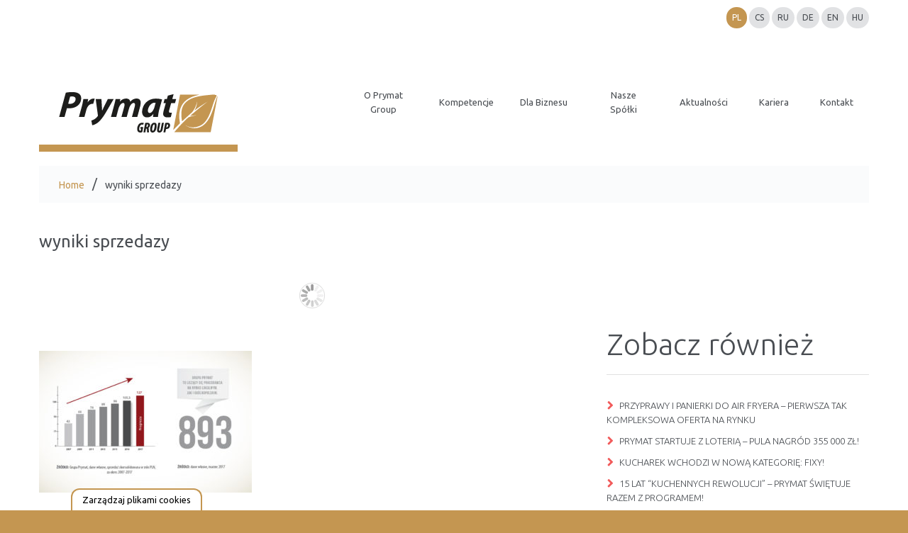

--- FILE ---
content_type: text/html; charset=utf-8
request_url: https://www.google.com/recaptcha/api2/anchor?ar=1&k=6LemMOwrAAAAANXHdDOVnO3Ih9LL-JzbB1l1beSc&co=aHR0cHM6Ly9wcnltYXRncm91cC5wbDo0NDM.&hl=en&v=PoyoqOPhxBO7pBk68S4YbpHZ&size=invisible&anchor-ms=20000&execute-ms=30000&cb=5lq6ospma090
body_size: 48822
content:
<!DOCTYPE HTML><html dir="ltr" lang="en"><head><meta http-equiv="Content-Type" content="text/html; charset=UTF-8">
<meta http-equiv="X-UA-Compatible" content="IE=edge">
<title>reCAPTCHA</title>
<style type="text/css">
/* cyrillic-ext */
@font-face {
  font-family: 'Roboto';
  font-style: normal;
  font-weight: 400;
  font-stretch: 100%;
  src: url(//fonts.gstatic.com/s/roboto/v48/KFO7CnqEu92Fr1ME7kSn66aGLdTylUAMa3GUBHMdazTgWw.woff2) format('woff2');
  unicode-range: U+0460-052F, U+1C80-1C8A, U+20B4, U+2DE0-2DFF, U+A640-A69F, U+FE2E-FE2F;
}
/* cyrillic */
@font-face {
  font-family: 'Roboto';
  font-style: normal;
  font-weight: 400;
  font-stretch: 100%;
  src: url(//fonts.gstatic.com/s/roboto/v48/KFO7CnqEu92Fr1ME7kSn66aGLdTylUAMa3iUBHMdazTgWw.woff2) format('woff2');
  unicode-range: U+0301, U+0400-045F, U+0490-0491, U+04B0-04B1, U+2116;
}
/* greek-ext */
@font-face {
  font-family: 'Roboto';
  font-style: normal;
  font-weight: 400;
  font-stretch: 100%;
  src: url(//fonts.gstatic.com/s/roboto/v48/KFO7CnqEu92Fr1ME7kSn66aGLdTylUAMa3CUBHMdazTgWw.woff2) format('woff2');
  unicode-range: U+1F00-1FFF;
}
/* greek */
@font-face {
  font-family: 'Roboto';
  font-style: normal;
  font-weight: 400;
  font-stretch: 100%;
  src: url(//fonts.gstatic.com/s/roboto/v48/KFO7CnqEu92Fr1ME7kSn66aGLdTylUAMa3-UBHMdazTgWw.woff2) format('woff2');
  unicode-range: U+0370-0377, U+037A-037F, U+0384-038A, U+038C, U+038E-03A1, U+03A3-03FF;
}
/* math */
@font-face {
  font-family: 'Roboto';
  font-style: normal;
  font-weight: 400;
  font-stretch: 100%;
  src: url(//fonts.gstatic.com/s/roboto/v48/KFO7CnqEu92Fr1ME7kSn66aGLdTylUAMawCUBHMdazTgWw.woff2) format('woff2');
  unicode-range: U+0302-0303, U+0305, U+0307-0308, U+0310, U+0312, U+0315, U+031A, U+0326-0327, U+032C, U+032F-0330, U+0332-0333, U+0338, U+033A, U+0346, U+034D, U+0391-03A1, U+03A3-03A9, U+03B1-03C9, U+03D1, U+03D5-03D6, U+03F0-03F1, U+03F4-03F5, U+2016-2017, U+2034-2038, U+203C, U+2040, U+2043, U+2047, U+2050, U+2057, U+205F, U+2070-2071, U+2074-208E, U+2090-209C, U+20D0-20DC, U+20E1, U+20E5-20EF, U+2100-2112, U+2114-2115, U+2117-2121, U+2123-214F, U+2190, U+2192, U+2194-21AE, U+21B0-21E5, U+21F1-21F2, U+21F4-2211, U+2213-2214, U+2216-22FF, U+2308-230B, U+2310, U+2319, U+231C-2321, U+2336-237A, U+237C, U+2395, U+239B-23B7, U+23D0, U+23DC-23E1, U+2474-2475, U+25AF, U+25B3, U+25B7, U+25BD, U+25C1, U+25CA, U+25CC, U+25FB, U+266D-266F, U+27C0-27FF, U+2900-2AFF, U+2B0E-2B11, U+2B30-2B4C, U+2BFE, U+3030, U+FF5B, U+FF5D, U+1D400-1D7FF, U+1EE00-1EEFF;
}
/* symbols */
@font-face {
  font-family: 'Roboto';
  font-style: normal;
  font-weight: 400;
  font-stretch: 100%;
  src: url(//fonts.gstatic.com/s/roboto/v48/KFO7CnqEu92Fr1ME7kSn66aGLdTylUAMaxKUBHMdazTgWw.woff2) format('woff2');
  unicode-range: U+0001-000C, U+000E-001F, U+007F-009F, U+20DD-20E0, U+20E2-20E4, U+2150-218F, U+2190, U+2192, U+2194-2199, U+21AF, U+21E6-21F0, U+21F3, U+2218-2219, U+2299, U+22C4-22C6, U+2300-243F, U+2440-244A, U+2460-24FF, U+25A0-27BF, U+2800-28FF, U+2921-2922, U+2981, U+29BF, U+29EB, U+2B00-2BFF, U+4DC0-4DFF, U+FFF9-FFFB, U+10140-1018E, U+10190-1019C, U+101A0, U+101D0-101FD, U+102E0-102FB, U+10E60-10E7E, U+1D2C0-1D2D3, U+1D2E0-1D37F, U+1F000-1F0FF, U+1F100-1F1AD, U+1F1E6-1F1FF, U+1F30D-1F30F, U+1F315, U+1F31C, U+1F31E, U+1F320-1F32C, U+1F336, U+1F378, U+1F37D, U+1F382, U+1F393-1F39F, U+1F3A7-1F3A8, U+1F3AC-1F3AF, U+1F3C2, U+1F3C4-1F3C6, U+1F3CA-1F3CE, U+1F3D4-1F3E0, U+1F3ED, U+1F3F1-1F3F3, U+1F3F5-1F3F7, U+1F408, U+1F415, U+1F41F, U+1F426, U+1F43F, U+1F441-1F442, U+1F444, U+1F446-1F449, U+1F44C-1F44E, U+1F453, U+1F46A, U+1F47D, U+1F4A3, U+1F4B0, U+1F4B3, U+1F4B9, U+1F4BB, U+1F4BF, U+1F4C8-1F4CB, U+1F4D6, U+1F4DA, U+1F4DF, U+1F4E3-1F4E6, U+1F4EA-1F4ED, U+1F4F7, U+1F4F9-1F4FB, U+1F4FD-1F4FE, U+1F503, U+1F507-1F50B, U+1F50D, U+1F512-1F513, U+1F53E-1F54A, U+1F54F-1F5FA, U+1F610, U+1F650-1F67F, U+1F687, U+1F68D, U+1F691, U+1F694, U+1F698, U+1F6AD, U+1F6B2, U+1F6B9-1F6BA, U+1F6BC, U+1F6C6-1F6CF, U+1F6D3-1F6D7, U+1F6E0-1F6EA, U+1F6F0-1F6F3, U+1F6F7-1F6FC, U+1F700-1F7FF, U+1F800-1F80B, U+1F810-1F847, U+1F850-1F859, U+1F860-1F887, U+1F890-1F8AD, U+1F8B0-1F8BB, U+1F8C0-1F8C1, U+1F900-1F90B, U+1F93B, U+1F946, U+1F984, U+1F996, U+1F9E9, U+1FA00-1FA6F, U+1FA70-1FA7C, U+1FA80-1FA89, U+1FA8F-1FAC6, U+1FACE-1FADC, U+1FADF-1FAE9, U+1FAF0-1FAF8, U+1FB00-1FBFF;
}
/* vietnamese */
@font-face {
  font-family: 'Roboto';
  font-style: normal;
  font-weight: 400;
  font-stretch: 100%;
  src: url(//fonts.gstatic.com/s/roboto/v48/KFO7CnqEu92Fr1ME7kSn66aGLdTylUAMa3OUBHMdazTgWw.woff2) format('woff2');
  unicode-range: U+0102-0103, U+0110-0111, U+0128-0129, U+0168-0169, U+01A0-01A1, U+01AF-01B0, U+0300-0301, U+0303-0304, U+0308-0309, U+0323, U+0329, U+1EA0-1EF9, U+20AB;
}
/* latin-ext */
@font-face {
  font-family: 'Roboto';
  font-style: normal;
  font-weight: 400;
  font-stretch: 100%;
  src: url(//fonts.gstatic.com/s/roboto/v48/KFO7CnqEu92Fr1ME7kSn66aGLdTylUAMa3KUBHMdazTgWw.woff2) format('woff2');
  unicode-range: U+0100-02BA, U+02BD-02C5, U+02C7-02CC, U+02CE-02D7, U+02DD-02FF, U+0304, U+0308, U+0329, U+1D00-1DBF, U+1E00-1E9F, U+1EF2-1EFF, U+2020, U+20A0-20AB, U+20AD-20C0, U+2113, U+2C60-2C7F, U+A720-A7FF;
}
/* latin */
@font-face {
  font-family: 'Roboto';
  font-style: normal;
  font-weight: 400;
  font-stretch: 100%;
  src: url(//fonts.gstatic.com/s/roboto/v48/KFO7CnqEu92Fr1ME7kSn66aGLdTylUAMa3yUBHMdazQ.woff2) format('woff2');
  unicode-range: U+0000-00FF, U+0131, U+0152-0153, U+02BB-02BC, U+02C6, U+02DA, U+02DC, U+0304, U+0308, U+0329, U+2000-206F, U+20AC, U+2122, U+2191, U+2193, U+2212, U+2215, U+FEFF, U+FFFD;
}
/* cyrillic-ext */
@font-face {
  font-family: 'Roboto';
  font-style: normal;
  font-weight: 500;
  font-stretch: 100%;
  src: url(//fonts.gstatic.com/s/roboto/v48/KFO7CnqEu92Fr1ME7kSn66aGLdTylUAMa3GUBHMdazTgWw.woff2) format('woff2');
  unicode-range: U+0460-052F, U+1C80-1C8A, U+20B4, U+2DE0-2DFF, U+A640-A69F, U+FE2E-FE2F;
}
/* cyrillic */
@font-face {
  font-family: 'Roboto';
  font-style: normal;
  font-weight: 500;
  font-stretch: 100%;
  src: url(//fonts.gstatic.com/s/roboto/v48/KFO7CnqEu92Fr1ME7kSn66aGLdTylUAMa3iUBHMdazTgWw.woff2) format('woff2');
  unicode-range: U+0301, U+0400-045F, U+0490-0491, U+04B0-04B1, U+2116;
}
/* greek-ext */
@font-face {
  font-family: 'Roboto';
  font-style: normal;
  font-weight: 500;
  font-stretch: 100%;
  src: url(//fonts.gstatic.com/s/roboto/v48/KFO7CnqEu92Fr1ME7kSn66aGLdTylUAMa3CUBHMdazTgWw.woff2) format('woff2');
  unicode-range: U+1F00-1FFF;
}
/* greek */
@font-face {
  font-family: 'Roboto';
  font-style: normal;
  font-weight: 500;
  font-stretch: 100%;
  src: url(//fonts.gstatic.com/s/roboto/v48/KFO7CnqEu92Fr1ME7kSn66aGLdTylUAMa3-UBHMdazTgWw.woff2) format('woff2');
  unicode-range: U+0370-0377, U+037A-037F, U+0384-038A, U+038C, U+038E-03A1, U+03A3-03FF;
}
/* math */
@font-face {
  font-family: 'Roboto';
  font-style: normal;
  font-weight: 500;
  font-stretch: 100%;
  src: url(//fonts.gstatic.com/s/roboto/v48/KFO7CnqEu92Fr1ME7kSn66aGLdTylUAMawCUBHMdazTgWw.woff2) format('woff2');
  unicode-range: U+0302-0303, U+0305, U+0307-0308, U+0310, U+0312, U+0315, U+031A, U+0326-0327, U+032C, U+032F-0330, U+0332-0333, U+0338, U+033A, U+0346, U+034D, U+0391-03A1, U+03A3-03A9, U+03B1-03C9, U+03D1, U+03D5-03D6, U+03F0-03F1, U+03F4-03F5, U+2016-2017, U+2034-2038, U+203C, U+2040, U+2043, U+2047, U+2050, U+2057, U+205F, U+2070-2071, U+2074-208E, U+2090-209C, U+20D0-20DC, U+20E1, U+20E5-20EF, U+2100-2112, U+2114-2115, U+2117-2121, U+2123-214F, U+2190, U+2192, U+2194-21AE, U+21B0-21E5, U+21F1-21F2, U+21F4-2211, U+2213-2214, U+2216-22FF, U+2308-230B, U+2310, U+2319, U+231C-2321, U+2336-237A, U+237C, U+2395, U+239B-23B7, U+23D0, U+23DC-23E1, U+2474-2475, U+25AF, U+25B3, U+25B7, U+25BD, U+25C1, U+25CA, U+25CC, U+25FB, U+266D-266F, U+27C0-27FF, U+2900-2AFF, U+2B0E-2B11, U+2B30-2B4C, U+2BFE, U+3030, U+FF5B, U+FF5D, U+1D400-1D7FF, U+1EE00-1EEFF;
}
/* symbols */
@font-face {
  font-family: 'Roboto';
  font-style: normal;
  font-weight: 500;
  font-stretch: 100%;
  src: url(//fonts.gstatic.com/s/roboto/v48/KFO7CnqEu92Fr1ME7kSn66aGLdTylUAMaxKUBHMdazTgWw.woff2) format('woff2');
  unicode-range: U+0001-000C, U+000E-001F, U+007F-009F, U+20DD-20E0, U+20E2-20E4, U+2150-218F, U+2190, U+2192, U+2194-2199, U+21AF, U+21E6-21F0, U+21F3, U+2218-2219, U+2299, U+22C4-22C6, U+2300-243F, U+2440-244A, U+2460-24FF, U+25A0-27BF, U+2800-28FF, U+2921-2922, U+2981, U+29BF, U+29EB, U+2B00-2BFF, U+4DC0-4DFF, U+FFF9-FFFB, U+10140-1018E, U+10190-1019C, U+101A0, U+101D0-101FD, U+102E0-102FB, U+10E60-10E7E, U+1D2C0-1D2D3, U+1D2E0-1D37F, U+1F000-1F0FF, U+1F100-1F1AD, U+1F1E6-1F1FF, U+1F30D-1F30F, U+1F315, U+1F31C, U+1F31E, U+1F320-1F32C, U+1F336, U+1F378, U+1F37D, U+1F382, U+1F393-1F39F, U+1F3A7-1F3A8, U+1F3AC-1F3AF, U+1F3C2, U+1F3C4-1F3C6, U+1F3CA-1F3CE, U+1F3D4-1F3E0, U+1F3ED, U+1F3F1-1F3F3, U+1F3F5-1F3F7, U+1F408, U+1F415, U+1F41F, U+1F426, U+1F43F, U+1F441-1F442, U+1F444, U+1F446-1F449, U+1F44C-1F44E, U+1F453, U+1F46A, U+1F47D, U+1F4A3, U+1F4B0, U+1F4B3, U+1F4B9, U+1F4BB, U+1F4BF, U+1F4C8-1F4CB, U+1F4D6, U+1F4DA, U+1F4DF, U+1F4E3-1F4E6, U+1F4EA-1F4ED, U+1F4F7, U+1F4F9-1F4FB, U+1F4FD-1F4FE, U+1F503, U+1F507-1F50B, U+1F50D, U+1F512-1F513, U+1F53E-1F54A, U+1F54F-1F5FA, U+1F610, U+1F650-1F67F, U+1F687, U+1F68D, U+1F691, U+1F694, U+1F698, U+1F6AD, U+1F6B2, U+1F6B9-1F6BA, U+1F6BC, U+1F6C6-1F6CF, U+1F6D3-1F6D7, U+1F6E0-1F6EA, U+1F6F0-1F6F3, U+1F6F7-1F6FC, U+1F700-1F7FF, U+1F800-1F80B, U+1F810-1F847, U+1F850-1F859, U+1F860-1F887, U+1F890-1F8AD, U+1F8B0-1F8BB, U+1F8C0-1F8C1, U+1F900-1F90B, U+1F93B, U+1F946, U+1F984, U+1F996, U+1F9E9, U+1FA00-1FA6F, U+1FA70-1FA7C, U+1FA80-1FA89, U+1FA8F-1FAC6, U+1FACE-1FADC, U+1FADF-1FAE9, U+1FAF0-1FAF8, U+1FB00-1FBFF;
}
/* vietnamese */
@font-face {
  font-family: 'Roboto';
  font-style: normal;
  font-weight: 500;
  font-stretch: 100%;
  src: url(//fonts.gstatic.com/s/roboto/v48/KFO7CnqEu92Fr1ME7kSn66aGLdTylUAMa3OUBHMdazTgWw.woff2) format('woff2');
  unicode-range: U+0102-0103, U+0110-0111, U+0128-0129, U+0168-0169, U+01A0-01A1, U+01AF-01B0, U+0300-0301, U+0303-0304, U+0308-0309, U+0323, U+0329, U+1EA0-1EF9, U+20AB;
}
/* latin-ext */
@font-face {
  font-family: 'Roboto';
  font-style: normal;
  font-weight: 500;
  font-stretch: 100%;
  src: url(//fonts.gstatic.com/s/roboto/v48/KFO7CnqEu92Fr1ME7kSn66aGLdTylUAMa3KUBHMdazTgWw.woff2) format('woff2');
  unicode-range: U+0100-02BA, U+02BD-02C5, U+02C7-02CC, U+02CE-02D7, U+02DD-02FF, U+0304, U+0308, U+0329, U+1D00-1DBF, U+1E00-1E9F, U+1EF2-1EFF, U+2020, U+20A0-20AB, U+20AD-20C0, U+2113, U+2C60-2C7F, U+A720-A7FF;
}
/* latin */
@font-face {
  font-family: 'Roboto';
  font-style: normal;
  font-weight: 500;
  font-stretch: 100%;
  src: url(//fonts.gstatic.com/s/roboto/v48/KFO7CnqEu92Fr1ME7kSn66aGLdTylUAMa3yUBHMdazQ.woff2) format('woff2');
  unicode-range: U+0000-00FF, U+0131, U+0152-0153, U+02BB-02BC, U+02C6, U+02DA, U+02DC, U+0304, U+0308, U+0329, U+2000-206F, U+20AC, U+2122, U+2191, U+2193, U+2212, U+2215, U+FEFF, U+FFFD;
}
/* cyrillic-ext */
@font-face {
  font-family: 'Roboto';
  font-style: normal;
  font-weight: 900;
  font-stretch: 100%;
  src: url(//fonts.gstatic.com/s/roboto/v48/KFO7CnqEu92Fr1ME7kSn66aGLdTylUAMa3GUBHMdazTgWw.woff2) format('woff2');
  unicode-range: U+0460-052F, U+1C80-1C8A, U+20B4, U+2DE0-2DFF, U+A640-A69F, U+FE2E-FE2F;
}
/* cyrillic */
@font-face {
  font-family: 'Roboto';
  font-style: normal;
  font-weight: 900;
  font-stretch: 100%;
  src: url(//fonts.gstatic.com/s/roboto/v48/KFO7CnqEu92Fr1ME7kSn66aGLdTylUAMa3iUBHMdazTgWw.woff2) format('woff2');
  unicode-range: U+0301, U+0400-045F, U+0490-0491, U+04B0-04B1, U+2116;
}
/* greek-ext */
@font-face {
  font-family: 'Roboto';
  font-style: normal;
  font-weight: 900;
  font-stretch: 100%;
  src: url(//fonts.gstatic.com/s/roboto/v48/KFO7CnqEu92Fr1ME7kSn66aGLdTylUAMa3CUBHMdazTgWw.woff2) format('woff2');
  unicode-range: U+1F00-1FFF;
}
/* greek */
@font-face {
  font-family: 'Roboto';
  font-style: normal;
  font-weight: 900;
  font-stretch: 100%;
  src: url(//fonts.gstatic.com/s/roboto/v48/KFO7CnqEu92Fr1ME7kSn66aGLdTylUAMa3-UBHMdazTgWw.woff2) format('woff2');
  unicode-range: U+0370-0377, U+037A-037F, U+0384-038A, U+038C, U+038E-03A1, U+03A3-03FF;
}
/* math */
@font-face {
  font-family: 'Roboto';
  font-style: normal;
  font-weight: 900;
  font-stretch: 100%;
  src: url(//fonts.gstatic.com/s/roboto/v48/KFO7CnqEu92Fr1ME7kSn66aGLdTylUAMawCUBHMdazTgWw.woff2) format('woff2');
  unicode-range: U+0302-0303, U+0305, U+0307-0308, U+0310, U+0312, U+0315, U+031A, U+0326-0327, U+032C, U+032F-0330, U+0332-0333, U+0338, U+033A, U+0346, U+034D, U+0391-03A1, U+03A3-03A9, U+03B1-03C9, U+03D1, U+03D5-03D6, U+03F0-03F1, U+03F4-03F5, U+2016-2017, U+2034-2038, U+203C, U+2040, U+2043, U+2047, U+2050, U+2057, U+205F, U+2070-2071, U+2074-208E, U+2090-209C, U+20D0-20DC, U+20E1, U+20E5-20EF, U+2100-2112, U+2114-2115, U+2117-2121, U+2123-214F, U+2190, U+2192, U+2194-21AE, U+21B0-21E5, U+21F1-21F2, U+21F4-2211, U+2213-2214, U+2216-22FF, U+2308-230B, U+2310, U+2319, U+231C-2321, U+2336-237A, U+237C, U+2395, U+239B-23B7, U+23D0, U+23DC-23E1, U+2474-2475, U+25AF, U+25B3, U+25B7, U+25BD, U+25C1, U+25CA, U+25CC, U+25FB, U+266D-266F, U+27C0-27FF, U+2900-2AFF, U+2B0E-2B11, U+2B30-2B4C, U+2BFE, U+3030, U+FF5B, U+FF5D, U+1D400-1D7FF, U+1EE00-1EEFF;
}
/* symbols */
@font-face {
  font-family: 'Roboto';
  font-style: normal;
  font-weight: 900;
  font-stretch: 100%;
  src: url(//fonts.gstatic.com/s/roboto/v48/KFO7CnqEu92Fr1ME7kSn66aGLdTylUAMaxKUBHMdazTgWw.woff2) format('woff2');
  unicode-range: U+0001-000C, U+000E-001F, U+007F-009F, U+20DD-20E0, U+20E2-20E4, U+2150-218F, U+2190, U+2192, U+2194-2199, U+21AF, U+21E6-21F0, U+21F3, U+2218-2219, U+2299, U+22C4-22C6, U+2300-243F, U+2440-244A, U+2460-24FF, U+25A0-27BF, U+2800-28FF, U+2921-2922, U+2981, U+29BF, U+29EB, U+2B00-2BFF, U+4DC0-4DFF, U+FFF9-FFFB, U+10140-1018E, U+10190-1019C, U+101A0, U+101D0-101FD, U+102E0-102FB, U+10E60-10E7E, U+1D2C0-1D2D3, U+1D2E0-1D37F, U+1F000-1F0FF, U+1F100-1F1AD, U+1F1E6-1F1FF, U+1F30D-1F30F, U+1F315, U+1F31C, U+1F31E, U+1F320-1F32C, U+1F336, U+1F378, U+1F37D, U+1F382, U+1F393-1F39F, U+1F3A7-1F3A8, U+1F3AC-1F3AF, U+1F3C2, U+1F3C4-1F3C6, U+1F3CA-1F3CE, U+1F3D4-1F3E0, U+1F3ED, U+1F3F1-1F3F3, U+1F3F5-1F3F7, U+1F408, U+1F415, U+1F41F, U+1F426, U+1F43F, U+1F441-1F442, U+1F444, U+1F446-1F449, U+1F44C-1F44E, U+1F453, U+1F46A, U+1F47D, U+1F4A3, U+1F4B0, U+1F4B3, U+1F4B9, U+1F4BB, U+1F4BF, U+1F4C8-1F4CB, U+1F4D6, U+1F4DA, U+1F4DF, U+1F4E3-1F4E6, U+1F4EA-1F4ED, U+1F4F7, U+1F4F9-1F4FB, U+1F4FD-1F4FE, U+1F503, U+1F507-1F50B, U+1F50D, U+1F512-1F513, U+1F53E-1F54A, U+1F54F-1F5FA, U+1F610, U+1F650-1F67F, U+1F687, U+1F68D, U+1F691, U+1F694, U+1F698, U+1F6AD, U+1F6B2, U+1F6B9-1F6BA, U+1F6BC, U+1F6C6-1F6CF, U+1F6D3-1F6D7, U+1F6E0-1F6EA, U+1F6F0-1F6F3, U+1F6F7-1F6FC, U+1F700-1F7FF, U+1F800-1F80B, U+1F810-1F847, U+1F850-1F859, U+1F860-1F887, U+1F890-1F8AD, U+1F8B0-1F8BB, U+1F8C0-1F8C1, U+1F900-1F90B, U+1F93B, U+1F946, U+1F984, U+1F996, U+1F9E9, U+1FA00-1FA6F, U+1FA70-1FA7C, U+1FA80-1FA89, U+1FA8F-1FAC6, U+1FACE-1FADC, U+1FADF-1FAE9, U+1FAF0-1FAF8, U+1FB00-1FBFF;
}
/* vietnamese */
@font-face {
  font-family: 'Roboto';
  font-style: normal;
  font-weight: 900;
  font-stretch: 100%;
  src: url(//fonts.gstatic.com/s/roboto/v48/KFO7CnqEu92Fr1ME7kSn66aGLdTylUAMa3OUBHMdazTgWw.woff2) format('woff2');
  unicode-range: U+0102-0103, U+0110-0111, U+0128-0129, U+0168-0169, U+01A0-01A1, U+01AF-01B0, U+0300-0301, U+0303-0304, U+0308-0309, U+0323, U+0329, U+1EA0-1EF9, U+20AB;
}
/* latin-ext */
@font-face {
  font-family: 'Roboto';
  font-style: normal;
  font-weight: 900;
  font-stretch: 100%;
  src: url(//fonts.gstatic.com/s/roboto/v48/KFO7CnqEu92Fr1ME7kSn66aGLdTylUAMa3KUBHMdazTgWw.woff2) format('woff2');
  unicode-range: U+0100-02BA, U+02BD-02C5, U+02C7-02CC, U+02CE-02D7, U+02DD-02FF, U+0304, U+0308, U+0329, U+1D00-1DBF, U+1E00-1E9F, U+1EF2-1EFF, U+2020, U+20A0-20AB, U+20AD-20C0, U+2113, U+2C60-2C7F, U+A720-A7FF;
}
/* latin */
@font-face {
  font-family: 'Roboto';
  font-style: normal;
  font-weight: 900;
  font-stretch: 100%;
  src: url(//fonts.gstatic.com/s/roboto/v48/KFO7CnqEu92Fr1ME7kSn66aGLdTylUAMa3yUBHMdazQ.woff2) format('woff2');
  unicode-range: U+0000-00FF, U+0131, U+0152-0153, U+02BB-02BC, U+02C6, U+02DA, U+02DC, U+0304, U+0308, U+0329, U+2000-206F, U+20AC, U+2122, U+2191, U+2193, U+2212, U+2215, U+FEFF, U+FFFD;
}

</style>
<link rel="stylesheet" type="text/css" href="https://www.gstatic.com/recaptcha/releases/PoyoqOPhxBO7pBk68S4YbpHZ/styles__ltr.css">
<script nonce="FbpLUpvuyf8cd7ugXV0TCA" type="text/javascript">window['__recaptcha_api'] = 'https://www.google.com/recaptcha/api2/';</script>
<script type="text/javascript" src="https://www.gstatic.com/recaptcha/releases/PoyoqOPhxBO7pBk68S4YbpHZ/recaptcha__en.js" nonce="FbpLUpvuyf8cd7ugXV0TCA">
      
    </script></head>
<body><div id="rc-anchor-alert" class="rc-anchor-alert"></div>
<input type="hidden" id="recaptcha-token" value="[base64]">
<script type="text/javascript" nonce="FbpLUpvuyf8cd7ugXV0TCA">
      recaptcha.anchor.Main.init("[\x22ainput\x22,[\x22bgdata\x22,\x22\x22,\[base64]/[base64]/[base64]/[base64]/[base64]/[base64]/[base64]/[base64]/[base64]/[base64]\\u003d\x22,\[base64]\\u003d\x22,\x22w4HDlcOQw4tQHBfCqTnDoSNtw4kvSm7Cs3zCo8K1w4FUGFYNw53CrcKnw6fChMKeHh4Ww5oFwqZ1HzFqT8KYWCPDmcO1w7/CtcKowoLDgsO8wp7CpTvCssOWCiLCmBgJFnpXwr/DhcOmMsKYCMKRBX/[base64]/f1LDpBHClT/DrGJsw5HDucK7Q8OGw53Du8KrwqLDvsKswrjDtcK4w4bDm8OYHUtAa0Z8worCjhpuXMKdMMORLMKDwpEtwqbDvSxwwq8Swo1swqpwaVkrw4gCWlwvFMK+H8OkMmYHw7/DpMOJw6DDth4rcsOQUh3CvsOEHcKhTk3CrsOmwoQMNMO+XcKww7InV8OOf8K/[base64]/DlWfCu3rCl8OeSzdocy8Tw7/DhV1qEcKTwoBUwpwzwo/DnnvDvcOsI8K0fcKVK8Okwos9woggdHsWFERlwpEvw5QBw7MxagHDgcKXYcO5w5hjwrHCicK1w5PCtHxEwoTCk8KjKMKJwqXCvcK/K1/Ci1DDjMKawqHDvsKfWcOLES3CtcK9wo7DuzjChcO/CRDCoMKbTUcmw6E9w5PDl2DDknjDjsK8w7YkGVLDiHvDrcKtRcO0S8OlRcOnfCDDtFZywpJ5W8OcFC9BYgRlwrDCgsKWKFHDn8Ouw4HDuMOUVWcRRTrDncOsWMORezEaCklqwofCiCBkw7TDqsO6FRY4w6jCtcKzwqxUw7sZw4fCi0R3w6IzLCpGw6bDq8KZwoXClU/DhR9jcMKlKMOBwp7DtsOjw5o9AXVHTh8dQMO5V8KCCcOSFFTCr8KIecK2D8KOwobDkzjCmB4/aUMgw57Du8OzCwDCscKIME7CuMKtUwnDuQjDgX/DlCrCosKqw7wgw7rCnWFNbm/Dq8OCYsKvwoleak/CusKACjcXwoE6KQMgCkkNw73CosOswrZHwpjClcO9JcObDMKAEjPDn8K8CMOdF8Ocw4BgVirCq8O7FMOpIsKowqJrCCl2wpHDiEkjLMOSwrDDmMKIwoRvw6XCuA5+DQNNMsKoEsKMw7ofwrNbfMK8VW1swonCoWzCsVbCjMKFw4TCqMKowp0Fw7BOPMO3w6/Cv8KeczzCnSdOwoTDlnRmw5cZasO6bMKsJj8FwpB2f8O0w6/DqMKXDcOXKsKJwoRpTRrCscKwLMK5bsKcJCkiwq9+w5gMbMOcwrbCisOKwqpDPMKdOhZbw6Abw6fCoVDDl8OEw78cwrPDjsKjc8KCPcK/[base64]/wpMHwq4jw4HDosKiXjrCuTjCtiHCgsOSZcOSUMKhIsOYRcOzLMKgECVTTBXCqsKkTsO7wpIQP0IYNcOZwpB0C8OTF8OxPMKZwpPDocOawp80VcKaDHrCrybDgUjCmlbClH91wqc0a10sdcKmwoTDh3fDghwPw67Ci3nCqMOzQ8KvwptBwrfDkcK3wow/wo/CuMKFw7pww7hzwrjDvcO+w5rCuRfDuQjCq8OFbhzCtMK+DsKqwoHClE3Dk8Kow6tQV8KIwrMPB8KYccO4wrg4d8OTw53DhcKoBzDCjG/CpF4XwqUIC2hhM0fDpHPCocOVHiFLw4ckwp1pw5fDvsKEw4oIJMKEw61rwpRAwqrCmT/[base64]/w59LwpPDnHnCrcOEV8OMwqZ4McO3G8Ksw5vDuG8eYMOeQ0TCtzLDsC0WTMOww6TDnEMwMsK0wqNSNMO+ThfCssKiD8KyaMOOSCDCh8O1EcO8RF0lTlHDscKcCcKZwpVaLWZEw5orYMKLw5nDrcOQEsKLwoBNSXrDiHDCtX5/CsKIA8O9w4XDiiXDgMK3PcO1LkLCl8OcLUISSx7CigPChcOGw5PDhRDDiGpvw5pcbzgIKGZEXMKZwo3Dhj3CojXDkMOYw4ELwqxawrg7SMKhRMODw6NMIzE/[base64]/w6TCvCJ8w5B5L8K5bsOaw7HCu0wwwokYYcKcAsOFw5fDq8O0wo1xKMKhwrc5G8KuSDFSw6/Ch8ODwofDhQgmSVBIbMKpwoTDhT9fw7MBasOowrwyb8Kvw6zCol9IwoA+wqtzwp9/[base64]/wqPCk19fEg4yw4DCnMO/[base64]/Dki5Kw7VDECAEwrPCusKKw5/DiMKMRUXDqmPClcObZgAwLX/Dj8KaIcObVTNlNBsWEHzDocKPOVkQBm56w7vDvz7DjcOWwohlw4fDohsqwrxJwqtDWWvCssK7DMO3woTCqcKCa8OofMOrL0hfPjZjMhl/wovCkFbCv1gFOC7DpsKNPl3Dv8KlVGnCgityTMOPbiTDgMKFwobDvlhVX8KnZ8OhwqEUwrPCosOocD8ywpLCvsO2wqcHbiXCq8KCw7thw6DCnsOfCMO0cwMLwq3CkcOkwrJOwpzCsgjDvjgTKMKKwrY+QUcGPcKlYsO8wrHDk8K/w5vDrMKVw5RKw4HDtsOdCsOaU8ONKBnDt8Opwr9lw6YWwpgCHgXCtTPDtz8yHMKfNVDDnsOXL8KRRCvDhMOHRMK6QGDDg8OyJFrDswnDksObEMKtMiLDo8KCIEMTaX9RUMOLMwclw7sWdcKKw6ZJw7TCtGcrwp/CocKiw7XCs8KSNcK6VitkJTUqdX/Dh8OhPE1VNMKjMnjCkMKRw6DDgm8Vw63CtcOJQyMqwqEbP8KwZsKBTB3ChsKUwqwRRUDDv8OlGMKSw7BgwrHDtBXCix3DrSV7w6Yew6bDvsK2wo9ELm7Ci8Obwo3CqEtuw53DpcKVXsK3w5vDqiHDg8OmwpDCq8KawqLDlsOtw6/[base64]/AMKURcOIOC7DsjDCkAxDwrPCuTfDvQHCtmZPw4ZQSgIZFMOic8KsKDUICxFmNsOnwp/DvDPDj8Opw4/Do3HCrsKWwq4OHSjCqsKMV8KYYlUsw7V4wqbDh8KmworCtMOtw6R9XsKbw7VHJ8K7N348NUzCrVrDlzHDh8KUwozCk8KTwrfCqDpGLcOTR1PDocK3wrtwOG/DgQHDvlzDmsK1wonDrsOWw5VtLXrCrT/CunF4NMK6wqvDpAbCtTrCtmN0Q8OXwrU2CgsIMcKUwrgTw6bCtsKUw5tywrPDvSc+w73CmxPCocKNwrR9S3rCiyvDsXnClxTDiMOkwrh9wqTCgzhWU8KKdS/Ckw57MlnDrnbDjcOCw5/ClMO3wobDrBfClnEof8Ofw5HCgsOMb8OHw7t0wqfCuMKDwrlsw4pJw7pdd8O3wo8RXMOhwoMqw4N2XcKhw4l5w6HDkwhGwqnDisO0ai7Dr2c9cTfDg8OmY8O/wprCtcOCwrJMI2HDq8KLw7bCn8KaJsK8BWLCpWh9w693w4nCrMKRwobCssKLeMKgw4ZXwrQlwoTCgsOPZQBFRnZXwqZWwogPwo3CjMKdw5/DrV3DpmLDj8OGDg3Cu8KuWcOXVcK0QMO8RgrDpMKRwpB7w4fCnzBJRCPCl8KHwqdwecK8M0PCgRfCs185wqJ0agxvwro5ecOrR2DCrFXDkMODw51pw4YzwqHCmCrDhsOxwpxxwrNMwoVlwpweWQ/Ct8KnwqQLC8KsT8O6wrdvUB5+DRscMsK7w7Mgw7XDpX84woLDqlc0V8K6BMKNfsKefcKyw7R3G8O8w6I5wq/DpgJjwoY9HcKawqEaDB1SwoERDm7Cl25cwqMiIMOEw6/[base64]/[base64]/CtMKgaRHDmcOZYGwpwrxjwpUgw5zCsHvDssOiw7M8dsOvMcOrNsKdbMK3QsKeTMOnCMO2woUZwpEywpIhw5l/ZMK+V3zCm8K+RCkUQzJ/OMOdc8KYQcKXwokObjLCvG7CngzDg8Kmw7V4XgjDnsKOwpTCmMKTwrHCncOdw79/[base64]/DvlnDvlNyw41ywqFkwq8fwoDDpz8wasKuUMOqw6PCp8Ozw6Biwr3Cp8OWwoPDpVx3wrUzw4PDmyPCui3Dh1bCsyHDl8Otw7DDv8OiS2NMwpwlwqPDsxbCj8Kjwp3DiRtbAWnDosOgQGwDA8OfRAQUwqPDuj/CjcKMSnTCp8OpGsOXw43DisOyw4jDiMKOwr7Ci0pKwrosI8Osw6ohwq1dwqTClx/DgsO4QzjDrMOpTG/[base64]/Cv8O2b8O5w4HCmwDCrj4cwqzDjRxVwozDkMKSwr3CkcKSfsOYwoDCqm3CqG7CjWgnw4XDrlbDrsKxOlgScMKgw5/DnX95EDfDoMOLKsK0wqHDgyrDnMOnG8OJA25hUsOYW8OUOC8+YsOvLcK2wrnCv8KCw4/[base64]/DgMO3OlQOwovDsEzCi3rDqMKZwoXDlMKPQhPClk/CtB9hUFvDt0XChjbDs8O3UzPCosKow7jDkXBvw4d9w4PClTLCtcKpG8Ksw7TDhMOgwq/Clg17wqDDiAFrw4bChsKGwojChmF9wrzDqV/CiMKqMcKKwrHCvUM5wphgPEbCmMKAwp8dwrl4e119w7PDsGh+wr18wqrDqQsZBRh/[base64]/IMKDw6LCi8OrwpVWw4vCuMK+P8OvPHBAXsKuCXYxR3zCvcK+w5QswpnCrAHDucKxVcKBw7cnb8K1w6bCjcKgRg3CkmXCnMKyccOow6HCrVbCgD1VXcKVH8OIwoHCtCHCh8KCw5jDuMKbwrUpBiHDhsOFH2x5ZsKhwrFMw6s8wrTCmndIwqV6wpjCoAosT3EGXV/[base64]/woTDhCDCh3fCsMOuJGDDqcOSw4LDvMOHSGLCp8OPw4JbdUzCmMKlwpdRwofDk2F8SnLDgC3CuMKKSS/CocK/BkZUMsOvLcKtKcOjwqwZw77CtyluKsKpDsOyOcKqNMOLfTrChmXCoBrDn8KrKsKQJ8OqwqZLb8ORV8KswqwxwrJmBFQle8OFaG3CjMKwwqbDv8KXw5PCosKvH8K4dsKIXsOyP8KIwqhhwoDDkArDrWkzQ3fCtcKEQ3/DvAoqZ37DgEEUwpEqJsKKfGjCuQpKwrF0wqzClznDj8OCw7g8w5oCw5gPV2TDscOEwq19WH5xwrXCgxfCjcOpD8OBX8O3w4HCiDpCRAV7KifCk27DnSjCt2jDvVE1QA88NsKACyfCgmTCiW/DjsKew5nDrsOdc8KOwpYtF8KdGMOYwpnChEHChTxjP8Kiw6AsX31hEj0XesOmU0jDn8Ohw4Ukw4Zdw6dJeQDCmC7Cj8OYwo/Cr0A/w57Cj0d4w4fDmivDuQ9kEwLDiMKpw6zCksOnwqtiw7HCihXDjcO8wq3Dq2XDmkbCscOnZk50Q8OJwrJnwonDvU9zw5UOwpVjAsOEw6w4biPChMKawqZmwq01VMOAFMKNwpZKwrc8wpFZw63CiwvDvcOQV0nDviR0w5/[base64]/[base64]/OnzCvcKpw5XCq8KGw43CtsOgIMKMRcOVw5nClW3CjMKlw7tORmZqwozDrsOKc8OvFMK/MsKRwpoUPE5HQy1kb0LDpQPDqAjCv8KJwp/Dk2nDkMO4fMKJZ8OfHRolwpQ5MFE1wo4xwpXCr8OwwoBVY0zDucOrwrfCqVjDpMK0woISfcOQwqAzHMO8VmLChSljw7BZYhzDnjzCtTLCq8O/[base64]/CscO+woU2RMOofyHDuBEBT2fDq3PDvMOSwqQMwrtJeRBvwpXCtjJ8YXtwTsOsw7rDpD7DicKTBsOOLTYrZnLCpBbCrMOww5TCnD3DmsK5DsOzw6Aowr/CqcOdw4gaSMOcQMOpwrfClzc1UADDhiXDvWrDvcKzJcO6CTJ6w5UzAg3DtsKvLcODw7FwwrZRw5IGwrHCiMOUwrbDsToXN33CkMO1w4zDi8KMwqPCtR8/wolTwoTCrCTCm8OmIsKkw5nChcOde8OqTSRuAcOkw4/DiCvDpcKeG8Kmw7Ykwro7wrfCu8Okw7/DmyLChMKKNcK2wrPDm8KNbcK6w60mw7s2w6NTCsK2wqJowq98Sm7Cq0zDkcKET8Ofw7LCsk/DuC5hc2jDj8Oow7XDrcO6w6zCncOcwqvDkD/[base64]/XcOsTy5XHW7DqsKKHGJIw7/DoS/ClMOkfg3Dr8K+U0Mxw54Awpojw5Qiw6VFeMO1FxjDn8K2KsOiFDZewp3DmlTCt8K4wo0Ew7cVZcKsw7Eqw50NwpfDhcK0w7IRLiQuw7HClsKuVsKtUDTChBkTwrTCkMK0w44dHyhSw5jDp8OQfBNaw7DDlcKpRcOGw5XDnmYkcEbCvsOYQMKzw5bCpj3CisO/wrfCnMOPXANwacKGwpkRwoXCgMKfwpfCpDTCjcKOwr4sb8Onwq55QMKCwpB0CsKgAMKNwoVgN8KsP8OIwo3DjVgOw6pDw54wwqgHOMKmw5RHw4IZw6tCwrLCksOFwqV6HnHDgsKyw4MHVMKKw78Qwr0vw5fCtnjCgH5wwpbDlcOaw6Z/w5M/MMKES8KWw4HCrgXCgXDCjEbDnsK4R8O5SsKAO8KYK8ODw5Z2w6HCqcK2wrbCnsO0w4TCtMOxRj5vw4wgbsOXIiTChcK6SWTCplFiZ8KpScOCd8Klw4hkw4MQwptvw7tlOgcBcBDChX0WwobDnMKlYSXCjw/DgsOGwrxPwoPDhXXDncKACsKID0APHMOWFsO2M2XCqjjDrA4XOMK6w6fCi8K+wrLDiFLDvsKgw4vCuV/Ctx8Qw44tw5IGwqg0w7PDoMO7w4vDlsOKwpgUQDomJH/CoMOkwqULS8KDeGYKw4phw5fDucKnwpIxwohSwrfClcKiwoHCicOOwpY9IG3Cv2vCuSIrw4onw5l6w4XCnWlpwrgBUMO/SMO0wrPDrDptQcK1JsO4wph5w59Sw4sLw6zDrUddw7FjHmdNLcKxOcOvw4fCtyMLRMKYZTRWKTlYCU4lwrzCo8K/w7F1w4huSz8zesKtw4tFw7AawqTCm1dDw5TCh0ccwrzCuAUuGSEpbwheeThEw5ENTMKtb8KjDlTDjFLCmMOOw58dTj/DvHxjwr3CjsKTwoXCscKmw4zDrsOfw5ciw73CqxjCusKrDsOvwpFtw5p9w7pPRMO3bk3CvzBZw4LCo8OIZ0HCgzpNwr8pMsKhw6rDjG/CrcKZVijDj8KWfyPDr8OBPDfChx3Co0I4dsKAw4wNw6nDggjChsKww6bDmMKscMOfwp9wwobDiMOowqRew7LCksKqNMOkw5A7BMOHXCMnw7bCpsOzw7w0AkjCuUjCqTEwQg16w5XCo8OOwonCncKidcKwwobDsVJia8O/w6g+w5/CosKWAUzCq8KZw53DmBsuw47DmXhuwopmP8Knw6kLPMOtdsKOFMOuKsOqw6vDqxXDrsOZcH1NYELDm8KfVcK1PSYZbT5Rw4p4wqt/b8O1w4E6WTBaJ8KCe8KIwq7CuCvCn8KOwp7CvRvDkw/DiMKpGMO+wr5FdsK6f8KNNBvDl8Oow4PDvU14w77DhsKpWGHDosKgwofDgivDgcKRTVMew7VaHsO7wocXw7/[base64]/Cp8KdQAwPNsK0w41+w7TCjlrDucKEw6tsw4LDjsOuwoxkJMOxwrdNw4LDk8OLdH3CszXDocOuwrd9YjHCmMOpfz3ChsOfcMKiPxRAS8O6w5DDs8KwNFXDt8OWwo0sRW7DhMOQAQbCmsKEUzrDn8KYwqtrwobDukPDlzZXw4M/F8OCwptAw6l/L8O/fGsIbXQfbMOzYFsyVcOGw7gLdB/DllLCuA1eYDIcw7DCv8KoV8KZw7hjHcKBwqIDXS3CuG3CllFJwppNw73Ckh7ChMOrw47DlwTDomjChzUXCMO0c8KywrMvXmzDpcKiMsKkwrPDiBEjw5/Du8OqTxVlw4cES8KCwoJgwo/DnXnDsXvDmi/[base64]/CuMObNcKewpDCjXIpwobDk8OYE8K4FMKpwqhcLcKoQ30mIcKCwrFNNH59LsOXw6Z7KU1yw7vDhWkZw6XDtcKAScOKS2HCpns9Q0LCkhxDWMO8QMK/[base64]/[base64]/CpWpBXlPCnMOKN8KZckLDi8OVKsOPGUXDisKeXsKLT13CmMK5E8KCwq9zw5F3w6XCscO0FMKSw6kKw6wJfnPCvMOeVMKjwpPDqcO6woc9wpTCqsOQdUIRw4fDicOlwppcw5fDvMKIw5YQwpbCkVzDjHlyGjJxw7cgwprCtXbCuTrCunxpYE06TMOgA8O3woXDki7DpS/CkMOjWXU/csOPcnA+w4Q5anBWwop/wpXDt8K5w4fDq8O5SCtVw4jCq8Ovw7FEKMKmI1HDnsO4w49GwosiSyLDm8O5LzpFJhvDqz/CqigIw7Q1w5oGFsOawq5UXsOtwoolaMO1wpckf3FFay5jw5HCqgQ2ZC3Dl1UiO8KmSAcXIU5zfhJ1IsOiw73CpsKYw5tfw78HTcKOO8OPw7hYwr/Di8OsFQMrGRHDgsOHw5tba8Oew6vCqmN5w7/DlETCoMKSDsKSw4JkD00yDRxDwplJIALDjsOTIMOobcKJScKrwq/DnsOwdlRwExHCvMKQFXLChSDDjg8dw5pzCMOJwpBow4XCqXFWw7zDo8KLwplZPcOLwqvCtnnDh8KOwqJmPSw0wp7CisOdwrzCrhoIVnxLBlXCsMOywonChsOhwrkPw7p2w5/DnsOkwqZzQ1jCml3DlFYVTwzDs8KKFsK8MxFxw5XDvRUMbnfCqMKOwr4Zb8KoSgtmYB9lwppZwqPDtMOlw5LDrDgpw4LCucONw4rDqWgoXXNmwrXDjnZowqwDGsKVdsOEZDonw5XDu8OZcDlvV1bDusKCQ1bDrcOfURA1fQMEwoZScX/CtsKOPsORw7xJw6LDq8OCQmrCozxzZwANOsKDw4/CjATCmsOOwp8gb0ozwrJLJ8OMM8O5w5s8SH40MMKkwogGQUZ0BlLDjjvDgMKKGcOsw79bw6VYe8Ksw4E1LsKWwoANJW7DkcK/fsKTw4jDoMOTwoTCtBnDjMO/w59FCcO+bMOwaV3CsiTCkMODLmjDksOZMsKcHhvDv8OaGUQow4vDuMOMPcOMLx/DpTnDncOpw4nDmEpOIGINwp86wosQw6TCswHDq8K8wovDvyM8DT8twp9UMiplTS7CpcKIPcK0IBZmBhfDpMK5FGHDi8KPW0jDhMOOB8O2w5B9wr4lDSbCssKPw6DCuMOkw5rCv8K8w4bCm8KDwonChsKWFcOtKSLCk1/CiMOPGsOkwqpYCgtPJ3bDmDE9K1DDkgIIw5MUW2BLEMKLwqfDoMOdwpjDuGPDjkfDn0tYQ8KWXcKKwrYPHnHDnQkDw4VKwozDqBtVwr3DjgDDrHIdZR/Dry/Dsxx7wpwBR8KuP8KiPF7CpsOrwpjChMKewoXCn8OOG8KTRsOdw4dGwqDDmMKUwq4ywrrDisK5FmTDrz1gwo/ClSzCvnfDjsKIwporwozCnmDCjhtqAMOCw5fCoMOyMg7DjcOZwpY2w7jCkSDCm8OwYcOyw67DvsKDwpxrMsOJOcOuw5XDjxbCiMOMwo/Cjk/DozYgLsO2WMOPasKdw6dnwp/[base64]/csKzTGhTZ8KXEkBfwoIxw4PDmMOxXRLCq1p3w6LDsMOjwp4Lw7PDksOFwr3DvWfDkydFwoTCh8Oiwpw1LEtGw7VIw6glw4XClVZDW3LDijrDtT1jeC8/[base64]/[base64]/KcO2CwAIXsOGDMKdw7vChsOLw7ZENEDCkcKcwrFKQsKQwrnDnVHDkwhZwok0w5hhwpvDlgx/w5rCr2/Dn8OhGA4qNzdTw6nCmRkVw7JAZQcfQHhJwqdAwqDCthDDvHvDkXNYwqEwwqQ+wrFlGsKldBrDsUXDlMKpwqlIDUJ1wqHCtjAaVcO3e8KZJsO3YnYiMsK6ET9Ow6Bzwq1cTMKHwrjCgcKvfsO/w7HDvFJ0Kw7CsnfDosKRVU7Dp8OSBgp9MsOdwoUqZHDDlkLCiifDiMKEB3rCrsOPwoQ+Dxw+L1jDoyLCmMO/DRATw7dIKwjDo8K6w6taw6ogO8Kvwo8Awp7Ct8O3w50cHWV/czbCicK9VzHCkcKvw6nChsOJw4gXAMOSLnRcdkbDhsORwpgsbn3Cs8Ojw5ZCTUBowpUjSV3DtQ7Dt0Ebw4vCvXXDusK1RcOGw6kwwpYuXBFYSBFowrbDqBthw43CgC7CqS9ddT3CssO8T3/DicOyXsKtw4MGwo/CsDR7wo4nwqxAw7vClMKEKW3DjcO8w7rCngXCg8Onw5nDqsKDZsKjw4HDrRIxPMOnw6xdPTstwrrDvmbDoBMGUFvCkRfCvBUHG8OtNjU2wrsUw7NiwqfCgCjDmhfCjcKcZnhtRMO/[base64]/DlCLDpcOFwow0w6fDlcK1FcKYMcOfOWPClzQEw4/[base64]/wpLCm8KRDiXCn8Kbw4/DhsKuwoJfY8OdwrbCq0fDmhfCgsOyw7rDmUnDiXMXBlpIw54bMMKxL8KFw4Zzw7U0wqjCicOjw6Ivw6fDnUwYw5cfacKGGh/[base64]/OTTDksOeEcOhd3/[base64]/CnzNSw4DDll0nwrHCl8Oaw6fDmAPCixzChF5fShYUw4fCrTIVwr/[base64]/GsOMwp9hw79hwpNww7PCqcOTR8KmPcOEDWwzey8uw7JbdsKPCMOpD8OBwp8dw7UWw5/CigNtYMO2w5/DlsOHwp1Ywr3DvA/ClcObRsOhX34qTiPCrcOsw6rCrsKmwqfChGXDvHIewoYBb8K+wrbDrDfCqMKTYMKIUCXDkcOyOEU8wpDCr8K3S0HCokwcwqnDvgp+B1IlKR91wpJbUwhXw7nDgwJudUPDjwnCt8Klwrs2w6/DlcOoAMOTwqYcwrrCnAptwozDomTClAtww7Znw5wTUMKmbMKJfsKSwopGw6vCqEUkwpHDqRluw6MCw7t4CcOxw6gAOMKkD8OhwphNM8KTe2nCrw/CvcKEw5IZLsOWwqrDvlPDmMK1csO4BsKhwqUYDCIOwoBAwrfCscOIwpdDw4xeKW4OB0/CrsKjQsKQw7rDs8Kbw6VNwrslIcK5PXfClsKVw4/Ct8OAwoQHFsKcQ3PCssO5wpvDunokLMOCLgHDhEPClsOQDWQnw5JgFsOuwpTCgl9mDHNwwpDCkQrDs8Kkw5XCvWTCqcOHKGrDnF4ww69Kw63DiH3DlsOBw5/CjsK4Wx8vFcO9DVEKw4bCqMOoIQ10wr4twrHDvsKybWVoIMOMwrFYeMKePilxw53Di8OHwq43TsOmP8Kuwqwtw6suYMOmw5wuw4fClsOlFUnCtMK6w4NqwpZRw7jCoMK9CQtEG8KNOsKqEVfDhATDlcKxwrUFwo85wo/Cj1MsT3XCtMO0w7XDk8KWw57CggEaG0Azw6sow6PCvkRSLH3CrSfDpsOcw4TDsi/CnsOwD1bCkcKnTiPDqMO/w4UpJcOJw7zCsh3DvcOhHsKlVsOzwoXDpWfCj8Kka8Ozw6/CjyIMw4ZZXMOEw4nDmEUhwpc/wqbCnXfDsSIRw4bCl0rDmwwqMMKyfjnDvHIpO8KUTEU0XMOdS8KeS1TClxnDg8KAQVIBwqpRwqMTQsOiw5DCqsKaQEnCj8OMw5o0w7EzwqN/WBXCo8Oywq4GwqLDpi7CozHCkcOLOMOiZS14UxB1w6/[base64]/CjMOnfcKQw6/[base64]/CuCJ4BcKcwpZ/w7kUw6g0eF3Dom1qVDXDsMO3woTCuiNsw7kew6wGwoDCksOefsK5EnzChcO0w5zClcOfe8KHTyHDqSZKSMKUKGhow7DDkHTDi8OowpVsKhEDwo4pw7/CkMOCwpTDh8K1w7oHD8OBw7dowqLDhsOXEMKMwoEBRFTCog7CmMK2wqbDrQUVwrVPdcKawr7DhsKLC8OMw4BZw4XCq0IPEHEtJnsmYQfCuMORwoJEeG/[base64]/CoxLCqcOqKsO8wpoQwqHDvz5hEDY1w61rwqV9asKHWGfDnANuWWXDqsOzwqpjRcOkRsK6woE5YsORw59PSFYzwp3Dp8KCFXvDusKQwofDnMKUUiURw4pgCRFYUgfCuAUwQUBWwo/CnFMxeUhqZcOjw7nDr8K3wq7Di2pdJX3CiMKOA8KLE8OYw5XCumYzw7oef2TDg144wqzChyQ6w53DmCTCv8OBbcKewpwxw75MwpcwwqdTwroWw5bCnDA/[base64]/DucO2JBQgdgkSw4k2BsK5w6DDjwI1w7nDtDYVJTbDpMOywrfCqsO9wr1Nw7LDkAgMw5vCgMO/[base64]/DncOjGkfCh8KFw7RPwqt1K8O4w4w5fsOxcnV4QsOPwqvDvTJowqjCmibDpnHCkyLDm8O/[base64]/wrzClAvDn8KHwqvDpzXCsznClMOre8OLbcK3woU/wrcYEsKJwokwRcKzwqkew63Ds3vDn1RsYjnDhCd9KMKEwrjDiMONYknDvFRxw49hw5g7w4PClz81Dy/DscKJw5EbwoDDnsOyw4FPXA1pw5XDiMKwwozCrsK1w7szHcKGworDqsKldMKmL8OuW0ZZP8OcwpPClTkLwqrDnwYyw4pcw4PDoyRtYsKHHsKfG8OJYsOOw6ILE8O/[base64]/wpzDs0PDu8Kaw7R4w5hXPcOXe1LCt8KSwr0wVHfDocOVcS/DtcOPfcOtwo7Dm0sgwoHCuE5aw580CcOBGGLCu2bDmjvCrsKkNMO/[base64]/DpcK+w4jDqD55MDMdw6Zpw5EwASvCuhhJw4jCocO1VRY3GMKVwojCsWI+w6V/AMK2wqpLG1HCvnTCnsOIEMKJURE+GsKVw7xywq/Csz1AMlYKBiNBwqrDhlQiw6g4wodeH0fDsMOOwoPCtwYHfMKrEMKkw7Y1MWVzwq8ZB8KafMKzY25QPy3DksOzwqfCjsK/J8O0w7TCrioIwpfDmMK+esK3woBpw5zDoRslwpzCqcO7CsO4B8KfwpPCg8KZX8OGwrBGwqLDg8OUdioywrXCm0dOw7tEPUhewqzDuAXCu1zCp8O7ZhzDnMO2KEJlXwQ1w6suEQUKfMO1XF5/Lk42Aw1/f8O5DcOzXsOGI8KcwoYZIMONC8One2vDj8O/J1HCkRfDh8KNUsKyC3ZfHMKNRjXCoMO0TMOqw55LQMOiV0bCrWQBScKFwpLDnW7DlcKEJiIHCTXCvDJNw7lCf8Oww4LDijF4wrIxwpXDtyjCmXjCqRHDqMKrwolYJsO4Q8O5w4EtwofDvRbDucOPw6LDtMOfE8K/d8OsBho3wpHCpT3CgDHDjXF+w4ZAw5DCksOKwq8CH8KLVMO4w6bDosKbTsKvwqXCoQHCqFvCqg7ChkxowoVdfsOUw5ZLV10iwoTDjX5DYjzDnwLCh8ODTWdUw73CohnDmVpzw60LwpHCq8OwwpFKXcKFA8KxXsO7w6YNwozCsSsQOMKGXsK/wpHCtsKOwoHDqsKWQ8KxwojCrcOgw4vCpcKfwr5CwqtiRXgwYsKgwoDDoMO/BxMGKAJFw6A/IRPCicO1BMODw5LCosOhw7vDssOMHcOUHy/[base64]/GsKUOl/Drz0Tw4vCucKhN8OnwrhSBsKTwo/Ck8KPwq0Hw47CuMKxw43DlsOlV8K/YzDCmMKpw5bCpGLDmDbDrsKswrPDliFPwoQUw7MDwpDDh8OiLBxPHRnDl8K9b3PCocKzw4TDgEc8w6TDnUzDjMKgwobCvGfCiAwcBHA5wo/DrmHCpVRCSsOgwognAWPDuhUKasK0w4nDjntwwoHCt8OxNTjClmfDrsKISMO2P0bDg8OKES9ddn8PL0x1wpzDswTCnm8Aw4fCjgvCqX5QO8KEwo7Dvk/Dv0Atw7bCnsO7AiDDpMOaecOvfgxhNWjDuyRew74bwqDDuV7DqTAGw6LDkMKoTMOaEMKmw7TDhMK7w5F+AsOFGsKpJGnCpgfDnlgqIQ3ClcOPwpoMYHB6w4fDqno3fnrCu1sHa8KUYVNWw7vCgSzCnXkYw6AywpFSBj/[base64]/DhcO4wqDDqz/CjBMUB3oaM8OFfsKjwoLCuD0cZADCvcOPEsKyblAzVgNJw6LDjnkFTylbw6rDmsKfw7x7wq3ConwwZFoqw6vDvHYow6DDncOmw6oqw5c1BlrCoMOiZcOow4Z/IMK8w5oLdAHDt8KKXcOrZMOFRTvCpXbCqB7Dp0vCkMKEOsOnK8OIN1zDpxjDiBHCi8OuwpvCqsKRw5AfS8Ovw54bL0XDjBPChWnCqnPDqzMYWHfDrcKVw7bDjcKTwq/CmUBSZnHCkVFbdMKjwrzCicKDwpnDpi3DiBVFcHYMNV1mQUvDrmPCkcKLwrrCqcK6BMO6wofDosKfVULDlHDDr0PDkcOaAsOgwpPDusKQw4XDjsKdXhpjwr9mwrDDv0xdwpLDpsKIw6s3wrxowpHCnsOeYCPCqg/DncKCwqB1w40aYsOcw5PCiUjCrsOqw5DCm8KnfhLDq8KJwqLDtnPDtcKeUGbDk3g/wpfCusOVwqI5A8Kkw4PCjHtew4d4w7/Cu8OkasOcAwnCj8OPWnHDsHtLwpXCoR1KwoZrw4BebGDDmGNww41NwqIYwoViwrt/woN8UmzCvU7ChsKlw47CqMKlw6APw54LwoBswpbCt8OhPy9Dw5VjwpINw7bCjB3CqsO0dcKGMX7CpnYrV8OmRRRwWsKqwojDmCnCghYiw4Brwo3DgcKvw44YG8KIwq5Wwqp7dEc0w5E0AGwhwqvCtRPDmMKZJMO3WcKiGH0gAhdnwr7DiMOmwqFiU8OYwqc/w5scw4nCrMOAEC5sIALCp8Oow5nCk2jCs8OJaMKRB8OfGz7Dv8KsfcO3CcKaAyrDjQ8oewTDs8OPNcK6wrDDhMO8CcOYw5MRw60bwpnDiylXWivDtETCpTpHMsO7ZMKNUcKMMsKIM8KswpsPw4bDswrDisOXZMOpwrjDri/[base64]/[base64]/w7PChG/CuzoCFXhSdMO2IXzDnsKUw7JnAHPCq8KRcMO7IgBiwpBOeHFuGS8qw65VWXh6w7l1w4FybsOqw79MQ8Ovwp/ClHd7a8KxwoDCjsObQ8OHacO/anbDmsK5w64CwpVXw6ZVRsOvw7dCw6vCrcKQNsKqLEjCksK2wo/[base64]/[base64]/w4bCkCI7K2M8wqrDr8OqExdMw6jDvWEwwrQ7w7XCkC3CsQXCmR/DocOLbcK5w6FAwq8Ow6o+G8O6wqfCmAMCSsOzWGrCiWTDjMO8fFvCtGRYQ2YwYcKnMEgdwoU2w6PDmCtsw43Dh8Kyw77ClwE3AMKNwoLDtMO8w6pqw70KHkMURgjCkSrDggXDtHrCicK6EcKUwpDDrx/Ct0oBw5YqAsKsBwjCusKYw7rClMKPNcOAAjVYwoxTwr4Jw7JvwqEhTsK9Kx41Ex9iesOyDlnDiMK6wrFDw73DllRjwoIGwqgRw5l2d3B5FmobCMOeRSPCv3XDpcOvH14twrfDscOVw44DwpDDuBYACysKw6TCncK4EMOmPMKow5V/[base64]/CrMOPasK4Snl3w6YLwowGwobDmMOdwqACAjLCmMKdw6E8QAcqwrkMe8K7QCLCmEdDd0hxw6NOYMOVT8K7w64Mw711PsKVUAhQwrxEwqLDucKcf3Few6LCncKtwqTDl8O2EVjDvDoTw6DDjwUmT8O8V3EXd1nDqlXCj19Fw7w3H3Zywq1/YMKTSQNIw7PDkQ3CocKUw61pwozDrsOwwprClzMYZcKUwpvDs8O4fcKXKw3CgTLCtHXDmMOfKcKIw7UMw6jDnAM0w61Lw77CpmQjw7DDhmnDl8KLwobDgMK0d8KhZCRew4nDpzYNDMKRwrAwwqEDw6d3dU4nXcKOwqV1PCw/w59QwpTCmXgNJcK1WTUHZ3TCmW3Cv2FRw6VBwozDmMKzIMKKdGlaMMOEA8Ogw7whwp59WDPDpyFzFcKeTiTCqRbDvcKtwpQWTsOjS8Ocw5hRwopBwrXDhx1jwosFwr95EMO8B2Jyw4TCncKocQ/DrcOiwolwwrZXwpM8L1zDlFHDgnPDkDUvLgVYF8KWAsKpw4cABQrDlMKMw47Cr8K7EU7DvgbCicOzFMOgPQ7CtMKDw7oMw6scwoDDny4vwoTCjivCkcKHwoRLRzxVw7pzwrzDoMOpUgDDlxXCnsKzb8KGezNJwo/[base64]/CrMONwr7CtMKAPm3Dh8Oiw78aw4HCjEfDpmBuwp/DmXAmwprDn8OMcsKowrnDk8KxHjIxwrHChxQ3OMOCwrkUWMKAw7UVVX1TLsORAsKuVzfDiitKwpYMw7jDucKMwp9bSsOhw5zCksOGwr/Dn0nDg0FUwrnCv8K2wrvDusOhZMK4wqclLnltdMOcw6/CniEYfjTDu8O8Y1xfwqrDoFRtw7dnVcOlGcKxSsOkEwgDOMO8w5DCkkwnw7IzMMKgwp82c03CssOrwrfCr8OOQ8KVcxbDowx2w6wAw7oQMS7CicOwXsOkwoJ1PsOSNxDCjsOgw7rDkxMOw5sqBMKbwrd+ZMO0WjcFw7w1w4TClMOvwpN4wpkGw4sMcmvCssKMwp/[base64]/DisOOIMKQw79DwrIrKmJbTi5cw4t7wr7DsUXDg8K8wo7CgMKWw5fCi8KfLgpHOx1HLVpyXmXCgcKAw5pTw7kPY8OkOsOAw7HCicOSIMKiwonCq38hC8OmMDLCqmQTwqXDvSDCgzo4asONwoY/w7nCpBB6JQHClcKKw6MTU8OBw7rDssOrbsOKwoJZR0bCu3DDhz9EwpfCnwBmAsOeNm7Cqhh/w7gmb8K5IMOxa8KcVlhfwoE2woxUw6Alw4Y1w5TDrw8rW1U+eMKHw65+KMOQwqfDnsOjOcOfwrnDg1hcW8OMWMK7UnXClCpjwoJMw7rCpFRwTR1pw4/CuWQAwqt1BsOaCsOXADotDSd6wpbCjFJfwrXCgmfCtEfDu8KFF1HCiFIcM8Oew6k0w7IBA8OzO04ARMObMMKew5p9w7wdHhBuW8O6w4XCjcODB8K7HTXDoMKTHMKRw5fDgsOmw4Ecw4zDhsKwwoFTDDAawrnDt8OReF/[base64]/[base64]/CpMK6wrV6EFEIb2bCqcK8amIBN8KadXbCjMOXwpLDnjUyw7vDuHbClVfCmjZHDMKVwrXCrF5zwovCgQJowp3DrUPCnMOQJGk7wpzCh8KHw5PDg17Ch8OQA8OoVSslKRl7ZcOmwpnDjmMYbSDDtsOcwrrCtcKjecKpw7FGYR3CrsOdayclw6/[base64]/w73Dq8K/K1EYBsKLwrfCrhF5wp3ChVrCogIuwrE1PCRtwp7CqlYceHLCim9rw7HCnXfCviBWwq9YBMKPwprDlj3DlsONw4FMwp/[base64]/w4nDm8OBZ8K3O8Onw5nCtgV3w6/CvMK8ZcKlKBTDrH4NwrTDisKqwqnDkcO9w4BjEMOZw4UbIcOhLl4SwrjDoCsxYUMhOAvDv0rDvkJbfj7ClcKgw7poU8OvJxoVw5BkQ8O7w7F7w5/Cngw7dcO7wrNqU8O/woYrXH9TwpgTwo44wrjDm8Oiw6HCjW1iw6g7w5DDiiE9VcKRwqRCW8KpEmzCpTzDgEkYZsKjRHLChypTB8Ome8Kpwp7CsCTDliA3wrsnw40Nw4xrw4DDisK1w6LDmMKfbRjDnDkFXmcMAh8FwrJgwoYzwpwCw5V4WjbCuAHDg8KTwoQCw5BRw4fCm0wow4XCqi/[base64]/M8O9BgYKw6Egw4HCsBBpw6nDjMKJw64mw64GCWcNAV8XwoRiw4rCqWc+HsOuw7TDuXESBF7CnSRBJcOTdsKMayvDgMO1wpAILcKMLjB+w549w4rDv8OlCyHCnEbDg8KRAlAFw6XDi8Knw6bCk8OswpHCqnF4wp/[base64]/[base64]\\u003d\\u003d\x22],null,[\x22conf\x22,null,\x226LemMOwrAAAAANXHdDOVnO3Ih9LL-JzbB1l1beSc\x22,0,null,null,null,1,[21,125,63,73,95,87,41,43,42,83,102,105,109,121],[1017145,536],0,null,null,null,null,0,null,0,null,700,1,null,0,\[base64]/76lBhnEnQkZnOKMAhk\\u003d\x22,0,0,null,null,1,null,0,0,null,null,null,0],\x22https://prymatgroup.pl:443\x22,null,[3,1,1],null,null,null,1,3600,[\x22https://www.google.com/intl/en/policies/privacy/\x22,\x22https://www.google.com/intl/en/policies/terms/\x22],\x22o0gKL0e/6b7r697Z22LeP3UIQ0rS9j2vS3fC0wbD668\\u003d\x22,1,0,null,1,1768827670668,0,0,[247,42,160,44,99],null,[37],\x22RC-4Hk707ft71Dt5Q\x22,null,null,null,null,null,\x220dAFcWeA4JD3vSApr12lsmCllIXTw5ZoSuYZw0XnHHhv202ueumLy6s8-stQkjRSKtGDEQy9CZQsFD2CVNQLp5BTfmNMuFPbwIOw\x22,1768910470651]");
    </script></body></html>

--- FILE ---
content_type: text/javascript
request_url: https://prymatgroup.pl/wp-content/plugins/cherry-plugin/includes/js/cherry-plugin.js?ver=1.2.8.1
body_size: 710
content:
jQuery(document).ready(function(){
	// OWL Carousel init.
	cherryPluginCarouselInit();

	// Full-width block with left-right paddings.
	jQuery('.content_box.full-width').wrapInner('<div class="full-block-wrap"></div>');
	jQuery(window).resize( function(){
		contenBoxResizeFunction();
	});

	contenBoxResizeFunction();
	function contenBoxResizeFunction(){
		var width_of_viewport = jQuery(window).width(),
			half_width_of_viewport = width_of_viewport / 2,
			width_of_container = jQuery('.content-holder > .container').width();

		jQuery('.content_box.full-width').width(width_of_container);
		jQuery('.content_box.full-width').css({'padding-left': half_width_of_viewport+'px', 'padding-right': half_width_of_viewport+'px', 'margin-left': '-'+half_width_of_viewport+'px'});
		jQuery('.full-block-wrap').width(width_of_container);
	}
});

function cherryPluginCarouselInit() {
	jQuery('div[id^="owl-carousel-"]').each(function(){
		var carousel = jQuery(this),
			auto_play = parseInt(carousel.attr('data-auto-play'))<1 ? false : parseInt(carousel.attr('data-auto-play')),
			items_count = parseInt(carousel.attr('data-items')),
			display_navs = carousel.attr('data-nav')=='true' ? true : false,
			display_pagination = carousel.attr('data-pagination')=='true' ? true : false,
			auto_height = items_count<=1 ? true : false,
			keys = Object.keys(items_custom),
			last_key = keys[keys.length-1],
			single_item = carousel.attr('data-single-item')=='true' ? true : false;

		items_custom[last_key] = [items_custom[last_key][0], items_count];

		jQuery(carousel).owlCarousel({
			autoPlay: auto_play,
			navigation: display_navs,
			pagination: display_pagination,
			navigationText: false,
			autoHeight: auto_height,
			itemsCustom: items_custom,
			singleItem: single_item
		});
	})
	jQuery('.owl-prev').addClass('icon-chevron-left');
	jQuery('.owl-next').addClass('icon-chevron-right');
}